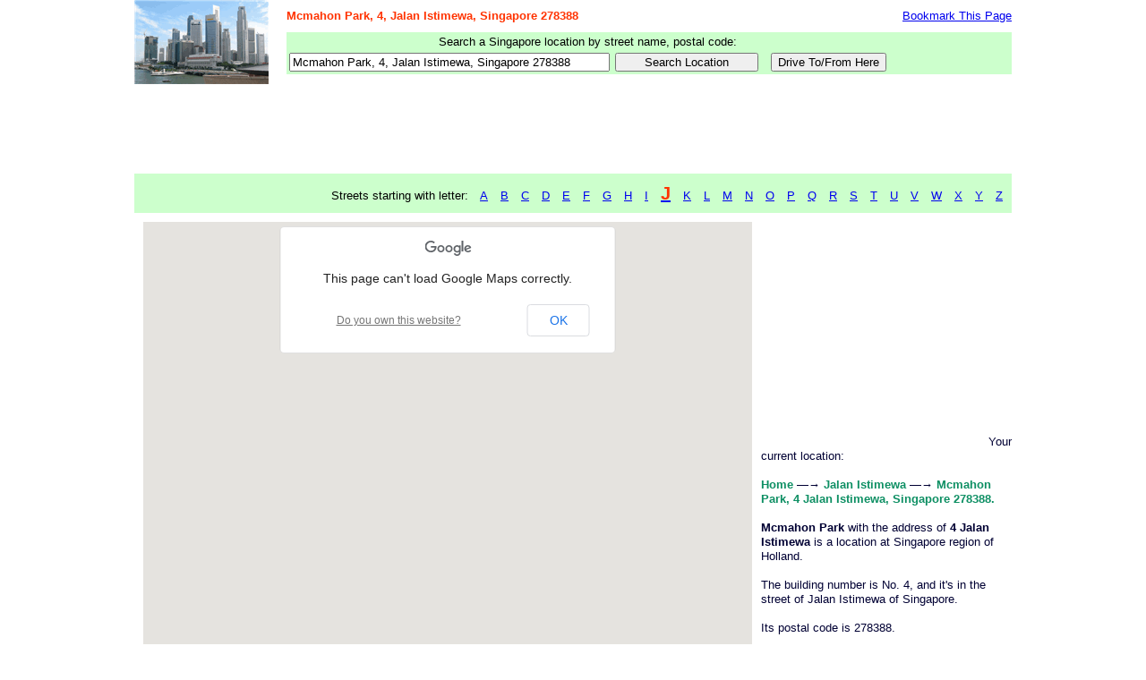

--- FILE ---
content_type: text/html; charset=UTF-8
request_url: http://singapore-street-directory.com/street/Jalan-Istimewa/Postal-Code-278388.html
body_size: 2629
content:
<!DOCTYPE html PUBLIC "-//W3C//DTD XHTML 1.0 Strict//EN" "http://www.w3.org/TR/xhtml1/DTD/xhtml1-strict.dtd">
<html xmlns="http://www.w3.org/1999/xhtml" xml:lang="en">

<head>
<title>Mcmahon Park, 4, Jalan Istimewa, Singapore 278388 | Singapore Street Directory</title>
<meta name="description" content="Mcmahon Park at the address of Mcmahon Park, 4, Jalan Istimewa, Singapore 278388 is at Singapore region of Holland.  The building number is No. 4, and it's in the street of Jalan Istimewa of Singapore. The postal code is 278388." />
<meta name="keywords" content="singapore, street, map, street directory, singapore street directory, driving directions" />
<meta http-equiv="content-type" content="text/html; charset=utf-8" />

<link href="../../css/street.css" rel="stylesheet" type="text/css" />
<script type="text/javascript" src="https://maps.googleapis.com/maps/api/js?sensor=false&libraries=adsense"></script>
<script type="text/javascript" src="../../js/street.js"></script>
<link rel="SHORTCUT ICON" href="../../images/street-directory.ico">
<script type="text/javascript">
geocoder = new google.maps.Geocoder();
function initialize() {
showMap('Mcmahon Park, 4, Jalan Istimewa, Singapore 278388','Mcmahon Park<br>4, Jalan Istimewa<br />Singapore 278388');
}
</script>
<script type="text/javascript">

  var _gaq = _gaq || [];
  _gaq.push(['_setAccount', 'UA-31362631-1']);
  _gaq.push(['_trackPageview']);

  (function() {
    var ga = document.createElement('script'); ga.type = 'text/javascript'; ga.async = true;
    ga.src = ('https:' == document.location.protocol ? 'https://ssl' : 'http://www') + '.google-analytics.com/ga.js';
    var s = document.getElementsByTagName('script')[0]; s.parentNode.insertBefore(ga, s);
  })();

</script>
</head>

<body onload="initialize()">
<div id="container">
	<div id="top">
		<div id="logo">
			<a href="http://www.singapore-street-directory.com/"><img src="../../images/singapore-street-directory-logo.gif" alt="Singapore Street Directory, Driving Directions, Singapore Map" /></a>
		</div>
		<div id="header-right">
			<div class="navigationheader">
				<ul>
					<li><h1>Mcmahon Park, 4, Jalan Istimewa, Singapore 278388</h1></li>
					<li><a href="javascript:addToFavorites()">Bookmark This Page</a></li>
				</ul>
			</div>
			<form method="get" action="../../singapore-street-directory.php">
				<div id="street-top">
					<table>
					<tr>
						<td colspan="3">
							Search a Singapore location by street name, postal code:
						</td>
					</tr>
					<tr>
						<td>		
							<div class="yui-skin-sam">
								<div class="street-search-1">
									<input name="street" type="text" id="street" value="Mcmahon Park, 4, Jalan Istimewa, Singapore 278388" />
									<div id="streetdirectory"></div>
								</div>
							</div>    
						</td>
						<td>
							<input class="submit" type="submit" value="Search Location" />
						</td>
						<td>
							<input class="button" type="button" value="Drive To/From Here" onclick="DrivingDirection_Location();" />
						</td>
					</tr>
					</table>
				</div>
			</form>
		</div>
	</div>
<script type="text/javascript"><!--
google_ad_client = "pub-6438038458717167";
/* 728x90, created 7/11/08 */
google_ad_slot = "0530897112";
google_ad_width = 728;
google_ad_height = 90;
//-->
</script>
<script type="text/javascript" src="https://pagead2.googlesyndication.com/pagead/show_ads.js">
</script>
	<div class="street-list">
		<ul>
			<li>Streets starting with letter:</li>
					<li><a href="../../Street-Directory-A.html">A</a></li>					<li><a href="../../Street-Directory-B.html">B</a></li>					<li><a href="../../Street-Directory-C.html">C</a></li>					<li><a href="../../Street-Directory-D.html">D</a></li>					<li><a href="../../Street-Directory-E.html">E</a></li>					<li><a href="../../Street-Directory-F.html">F</a></li>					<li><a href="../../Street-Directory-G.html">G</a></li>					<li><a href="../../Street-Directory-H.html">H</a></li>					<li><a href="../../Street-Directory-I.html">I</a></li>					<li><a href="../../Street-Directory-J.html"><label>J</label></a></li>					<li><a href="../../Street-Directory-K.html">K</a></li>					<li><a href="../../Street-Directory-L.html">L</a></li>					<li><a href="../../Street-Directory-M.html">M</a></li>					<li><a href="../../Street-Directory-N.html">N</a></li>					<li><a href="../../Street-Directory-O.html">O</a></li>					<li><a href="../../Street-Directory-P.html">P</a></li>					<li><a href="../../Street-Directory-Q.html">Q</a></li>					<li><a href="../../Street-Directory-R.html">R</a></li>					<li><a href="../../Street-Directory-S.html">S</a></li>					<li><a href="../../Street-Directory-T.html">T</a></li>					<li><a href="../../Street-Directory-U.html">U</a></li>					<li><a href="../../Street-Directory-V.html">V</a></li>					<li><a href="../../Street-Directory-W.html">W</a></li>					<li><a href="../../Street-Directory-X.html">X</a></li>					<li><a href="../../Street-Directory-Y.html">Y</a></li>					<li><a href="../../Street-Directory-Z.html">Z</a></li>		</ul>
	</div>

	<div class="block">
		<div class="print-street-left-pannel">
<script type="text/javascript"><!--
google_ad_client = "ca-pub-6438038458717167";
/* singapore-street-directory */
google_ad_slot = "3057550707";
google_ad_width = 250;
google_ad_height = 250;
//-->
</script>
<script type="text/javascript" src="https://pagead2.googlesyndication.com/pagead/show_ads.js">
</script>
Your current location: <br/><br/><a href="www.singapore-street-directory.com">Home</a> &mdash;&rarr; <a href="../street/../Jalan-Istimewa.html">Jalan Istimewa</a> &mdash;&rarr; <a href="../Mcmahon-Park-4-Jalan-Istimewa-/Postal-Code-278388.html">Mcmahon Park, 4 Jalan Istimewa, Singapore 278388.</a><br/><br/>
<b>Mcmahon Park</b> with the address of <b>4 Jalan Istimewa</b> is a location at Singapore region of Holland.<br/><br/>
The building number is No. 4, and it's in the street of Jalan Istimewa of Singapore.<br/><br/>
Its postal code is 278388.<br/><br/>

			<br />
		</div>
		<div id="map-search-street" style="position:relative;width:680px; height:482px;z-index:0;float:left;margin-left:10px;"></div>
	</div>

	<div id="footer">
		<div id="navigationfooter"></div>

		<div id="copyright">
		&copy; <a href="http://www.singapore-street-directory.com">Singapore Street Directory</a> 2026		</div>
	</div>

	<script type="text/javascript">                
	YAHOO.example.BasicRemote = function() 
	{
	var oDS = new YAHOO.util.XHRDataSource("../../get_street.php");
	oDS.responseType = YAHOO.util.XHRDataSource.TYPE_TEXT;
	oDS.responseSchema = {
		recordDelim: "\n",
		fieldDelim: "\t"
	};
	oDS.maxCacheEntries = 20;
		
	// instantiate YUI autocomplete widgets
	var oAC0 = new YAHOO.widget.AutoComplete("street", "streetdirectory", oDS);          
		return {
				oDS: oDS,
				oAC0: oAC0
			};
	}();
	</script>
</div>

<script defer src="https://static.cloudflareinsights.com/beacon.min.js/vcd15cbe7772f49c399c6a5babf22c1241717689176015" integrity="sha512-ZpsOmlRQV6y907TI0dKBHq9Md29nnaEIPlkf84rnaERnq6zvWvPUqr2ft8M1aS28oN72PdrCzSjY4U6VaAw1EQ==" data-cf-beacon='{"version":"2024.11.0","token":"b4e8e0491ae54e1394db0a1710c1dd15","r":1,"server_timing":{"name":{"cfCacheStatus":true,"cfEdge":true,"cfExtPri":true,"cfL4":true,"cfOrigin":true,"cfSpeedBrain":true},"location_startswith":null}}' crossorigin="anonymous"></script>
</body>

</html>

--- FILE ---
content_type: text/html; charset=utf-8
request_url: https://www.google.com/recaptcha/api2/aframe
body_size: 267
content:
<!DOCTYPE HTML><html><head><meta http-equiv="content-type" content="text/html; charset=UTF-8"></head><body><script nonce="aZVNYsFAJuqsbWlBVwarQg">/** Anti-fraud and anti-abuse applications only. See google.com/recaptcha */ try{var clients={'sodar':'https://pagead2.googlesyndication.com/pagead/sodar?'};window.addEventListener("message",function(a){try{if(a.source===window.parent){var b=JSON.parse(a.data);var c=clients[b['id']];if(c){var d=document.createElement('img');d.src=c+b['params']+'&rc='+(localStorage.getItem("rc::a")?sessionStorage.getItem("rc::b"):"");window.document.body.appendChild(d);sessionStorage.setItem("rc::e",parseInt(sessionStorage.getItem("rc::e")||0)+1);localStorage.setItem("rc::h",'1769143150644');}}}catch(b){}});window.parent.postMessage("_grecaptcha_ready", "*");}catch(b){}</script></body></html>